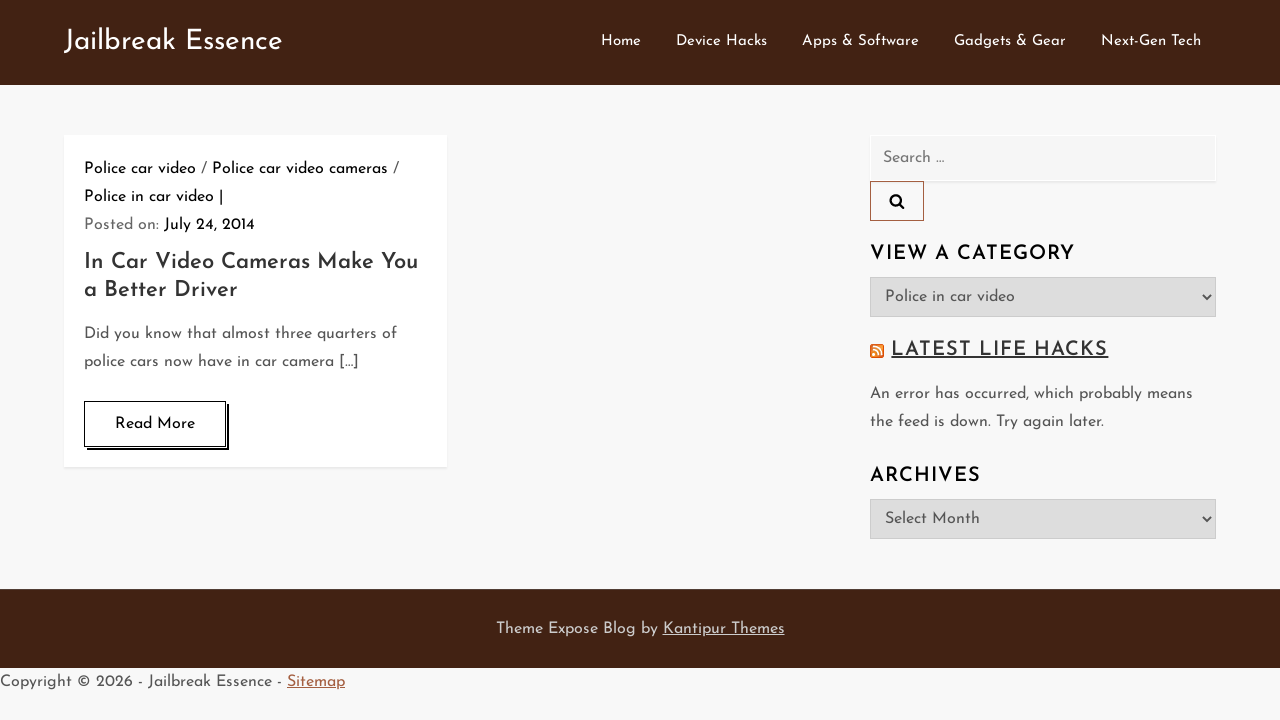

--- FILE ---
content_type: application/javascript
request_url: https://jailbreakessence.com/wp-content/plugins/x-shortcodes/js/x-shortcodes.min.js
body_size: 723
content:
jQuery(document).ready(function(e){var t=e(window),n=t.height(),r=e("body"),i=e(this);t.resize(function(){n=t.height()});e.fn.parallaxContentBand=function(r,i){function u(){var e=t.scrollTop();s.each(function(){var t=s.offset().top,u=s.outerHeight();if(t+u<e||t>e+n)return;s.css("background-position",r+" "+Math.floor((o-e)*i)+"px")})}var s=e(this),o;s.each(function(){o=s.offset().top});t.resize(function(){s.each(function(){o=s.offset().top})});t.bind("scroll",u).resize(u);u()};if(Modernizr.touch)e(".x-content-band.bg-image.parallax, .x-content-band.bg-pattern.parallax").css("background-attachment","scroll");else{e(".x-content-band.bg-image.parallax").each(function(){var t=e(this).attr("id");e("#"+t+".parallax").parallaxContentBand("50%",.1)});e(".x-content-band.bg-pattern.parallax").each(function(){var t=e(this).attr("id");e("#"+t+".parallax").parallaxContentBand("50%",.3)})}e('.x-column[data-fade="true"]').each(function(){e(this).waypoint(function(){e(this).attr("data-fade-animation")==="in-from-top"?e(this).animate({opacity:"1",top:"0"},750,"easeOutExpo"):e(this).attr("data-fade-animation")==="in-from-left"?e(this).animate({opacity:"1",left:"0"},750,"easeOutExpo"):e(this).attr("data-fade-animation")==="in-from-right"?e(this).animate({opacity:"1",right:"0"},750,"easeOutExpo"):e(this).attr("data-fade-animation")==="in-from-bottom"?e(this).animate({opacity:"1",bottom:"0"},750,"easeOutExpo"):e(this).animate({opacity:"1"},750,"easeOutExpo")},{offset:"65%"})});e('.x-recent-posts[data-fade="true"]').each(function(){e(this).waypoint(function(){e(this).find("a").each(function(t){e(this).delay(t*90).animate({opacity:"1"},750,"easeOutExpo")});setTimeout(function(){e(this).addClass("complete")},e(this).find("a").length*90+400)},{offset:"75%"})});e(".x-skill-bar").each(function(){e(this).waypoint(function(){var t=e(this).attr("data-percentage");e(this).find(".bar").animate({width:t},750,"easeInOutExpo")},{offset:"100%"})});e(".x-accordion-toggle[data-parent]").click(function(){e(this).closest(".x-accordion").find(".x-accordion-toggle:not(.collapsed)").addClass("collapsed")})});